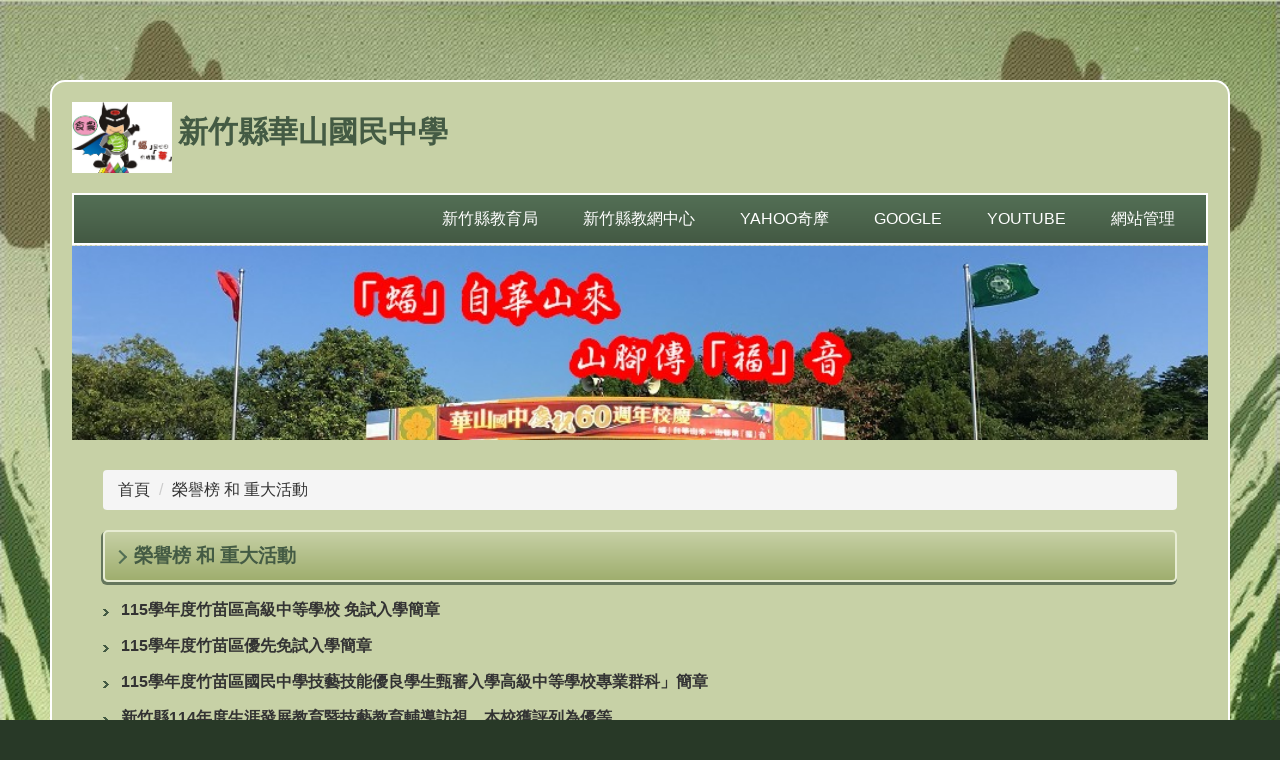

--- FILE ---
content_type: text/html; charset=UTF-8
request_url: https://hwjh.hcc.edu.tw/p/403-1025-52-1.php?Lang=zh-tw
body_size: 5909
content:
<!DOCTYPE html>
<html lang="zh-Hant">
<head>


<meta http-equiv="Content-Type" content="text/html; charset=utf-8">
<meta http-equiv="X-UA-Compatible" content="IE=edge,chrome=1" />
<meta name="viewport" content="initial-scale=1.0, user-scalable=1, minimum-scale=1.0, maximum-scale=3.0">
<meta name="apple-mobile-web-app-capable" content="yes">
<meta name="apple-mobile-web-app-status-bar-style" content="black">
<meta name="keywords" content="請填寫網站關鍵記事，用半角逗號(,)隔開" />
<meta name="description" content="請填寫網站簡述" />

<meta content="index,follow" name="robots">

<meta property="og:image"  content="/var/file/25/1025/msys_1025_8261716_47771.png" />

<title>榮譽榜 和 重大活動 </title>

<link rel="shortcut icon" href="/var/file/25/1025/msys_1025_8261716_47771.png" type="image/x-icon" />
<link rel="icon" href="/var/file/25/1025/msys_1025_8261716_47771.png" type="image/x-icon" />
<link rel="bookmark" href="/var/file/25/1025/msys_1025_8261716_47771.png" type="image/x-icon" />

<link rel="apple-touch-icon-precomposed" href="/var/file/25/1025/msys_1025_8261716_47771.png">
<link rel="apple-touch-icon" href="/var/file/25/1025/msys_1025_8261716_47771.png">

<link rel="stylesheet" href="/var/file/25/1025/mobilestyle/combine-zh-tw.css?t=642c14b220" type="text/css" />
<style>@media (min-width: 481px) {.row_0 .col_01 { width: 0%;}.row_0 .col_02 { width: 100%;}.row_0 .col_03 { width: 0%;}}</style>

<script language="javascript"><!--
 var isHome = false 
 --></script>
<script language="javascript"><!--
 var isExpanMenu = false 
 --></script>
<script type="text/javascript" src="/var/file/js/combine_fr_9f12a0472b.js" ></script>
</head>
 
<body class="page_mobilercglist  ">

<div class="wrap">


<a href="#start-C" class="focusable" title="跳到主要內容區">跳到主要內容區</a>


<div class="fpbgvideo"></div>
<div class="minner">

<div id="Dyn_head">
<div momark="8cb2f76b0160b5c82b5b54dfc63cbe7f" modiv="Dyn_head" moid="5" moname="Page Header" mocg="mobilehead" monbr="-1">
<noscript>您的瀏覽器不支援JavaScript功能，若網頁功能無法正常使用時，請開啟瀏覽器JavaScript狀態</noscript>
<div class="header">
	<div class="minner ">







	


	<div class="mlogo">
		<h1><a class="headlogo" href="/index.php" title="新竹縣華山國民中學：回首頁"><img src="/var/file/25/1025/msys_1025_1860444_65319.jpg"  width="100" height="30" alt="新竹縣華山國民中學-Logo" border="0"></a></h1>
      <div class="sitename ">新竹縣華山國民中學</div>
	</div>
	
      

   




<div class="mnavbar mn-collapse">
	<button type="button" class="navbar-toggle" data-toggle="collapse" data-target=".nav-toggle" aria-expanded="false">
		<span class="glyphicons show_lines">漢堡鈕選單</span>
	</button>
	<div class="nav-toggle collapse navbar-collapse iosScrollToggle">
		<div class="hdmenu">
			<ul class="nav navbar-nav" id="ab5eef5f6a1d3ee7d5ea232f1b125b47c_MenuTop">
			
				<li   id="Hln_128" ><a  href="https://hwjh.hcc.edu.tw" title="回首頁">回首頁</a></li>
			
				<li   id="Hln_5120" ><a  href="https://doe.hcc.edu.tw/doe_front/index.php?action=announcement&area=VyeOafmT3rA-eAdU9IU42H2JK2tbMuvYIKIla73o-Mc&class1=3Cj1XZFK2Vc7-ujqwNoMpHUKl0BegHg9L3WhWIQyRhQ&page_uuid=726e97f4-dc99-4fda-86df-8449734ed700" target="_blank"  rel="noopener noreferrer"  title="新竹縣教育局(另開新視窗)">新竹縣教育局</a></li>
			
				<li   id="Hln_240" ><a  href="https://www.hcc.edu.tw" target="_blank"  rel="noopener noreferrer"  title="新竹縣教網中心(另開新視窗)">新竹縣教網中心</a></li>
			
				<li   id="Hln_237" ><a  href="https://tw.yahoo.com" target="_blank"  rel="noopener noreferrer"  title="yahoo奇摩(另開新視窗)">yahoo奇摩</a></li>
			
				<li   id="Hln_238" ><a  href="https://www.google.com.tw/webhp?hl=zh-TW" target="_blank"  rel="noopener noreferrer"  title="Google(另開新視窗)">Google</a></li>
			
				<li   id="Hln_239" ><a  href="https://www.youtube.com/?hl=zh-TW&gl=TW" target="_blank"  rel="noopener noreferrer"  title="YouTube(另開新視窗)">YouTube</a></li>
			
				<li   id="Hln_129" ><a  href="/platform" target="_blank"  title="網站管理(另開新視窗)">網站管理</a></li>
			
			
			</ul>
		</div>
	</div>
</div>

<script>
$(document).ready(function(){
	$(".mnavbar .navbar-toggle").click(function(){
		$(this).toggleClass("open");
		var ariaExpanded = $(this).attr('aria-expanded');
		$(this).attr('aria-expanded',ariaExpanded !== 'true');
	});
   $('.iosScrollToggle').on('shown.bs.collapse', function () {
		var togglePos = $(this).css('position');
      if(togglePos !== 'static'){
          ModalHelper.afterOpen();
      }

    });

    $('.iosScrollToggle').on('hide.bs.collapse', function () {
		var togglePos = $(this).css('position');
      if(togglePos !== 'static'){
			ModalHelper.beforeClose();
      }

    });
	
});
</script>







<div class="hdads">







<script type="text/javascript" defer>
function showImage_124(){
	var url = 'https://hwjh.hcc.edu.tw/app/index.php?Plugin=mobile&Action=mobileads&Lang=zh-tw';
	var a = [];
	a.push({name:'Op',value:'getRandImage'});
	a.push({name:'ads',value:'124'});
	$.post(url,a,function(d){
		$("._ads_image_124").html(d); 
	});
}
</script>
<div class="module module-adv  md_style99">
   <div class="mouter">
	<header class="mt mthide ">
	 
	
</header>

	<section class="mb">
	<div class="minner">
		<div class="ads-images ads-images-124 _ads_image_124"> 
		</div>
	</div>
	</section>
</div>
</div>
<img src="/images/clear.gif" onload="showImage_124()" alt=""/>



</div>

	</div>
</div>
<script language="javascript">

	tabSwitch("ab5eef5f6a1d3ee7d5ea232f1b125b47c_MenuTop");



if(typeof(_LoginHln)=='undefined') var _LoginHln = new hashUtil();

if(typeof(_LogoutHln)=='undefined') var _LogoutHln = new hashUtil();

if(typeof(_HomeHln)=='undefined') var _HomeHln = new hashUtil();
_HomeHln.put("128","Hln_"+"128");

if(typeof(_InternalHln)=='undefined') var _InternalHln = new hashUtil();


$(document).ready(function(){
   if(typeof(loginStat)=='undefined') {
   	if(popChkLogin()) loginStat="login";
   	else loginStat="logout";
	}
	dealHln(isHome,loginStat,$('div.hdmenu'));

	
	
});

var firstWidth = window.innerWidth;
function mobilehead_widthChangeCb() {
if((firstWidth>=767 && window.innerWidth<767) || (firstWidth<767 && window.innerWidth>=767))  location.reload();
if(window.innerWidth <767) {
setTimeout(()=>{
	var div = document.getElementsByClassName('mycollapse');
	if(div=='undefined' || div.length==0) div = document.getElementsByClassName('nav-toggle navbar-collapse iosScrollToggle');
   div = div[0];
   //var focusableElements = div.querySelectorAll('li>a[href], button, input[type="text"], select, textarea');
   var focusableElements = div.querySelectorAll('a[href], button, input[type="text"], select, textarea');
	focusableElements[focusableElements.length-1].addEventListener('keydown', function(event) {
   	if (event.key === 'Tab') {
      	$(".hdmenu .dropdown").removeClass("open");
         var button= document.getElementsByClassName('navbar-toggle');
         button= button[0];
         button.click();
      }
	});
},1000);
}else{
	var div = document.getElementsByClassName('mycollapse');
   if(div=='undefined' || div.length==0) div = document.getElementsByClassName('nav-toggle navbar-collapse iosScrollToggle');
   div = div[0];
   var focusableElements = div.querySelectorAll('a[href]');
   focusableElements[focusableElements.length-1].addEventListener('keydown', function(event) {
      if (event.key === 'Tab') {
         $(".hdmenu .dropdown").removeClass("open");
      }
   });
}
}
window.addEventListener('resize', mobilehead_widthChangeCb);
mobilehead_widthChangeCb();
</script>
<!-- generated at Mon Aug 18 2025 15:31:08 --></div momark="8cb2f76b0160b5c82b5b54dfc63cbe7f" file="/var/cache/25/1025/modules/mobilehead/-1/mobilehead--1.htm.zh-tw" moparam="$Seq=-1" expire="2099-12-31" save="0" Restrict="0">
</div>

<main id="main-content">
<div class="main">
<div class="minner">

	
	
<div class="row col1 row_0">
	<div class="mrow container">
		
			
			
			
			 
		
			
			
			
			
				
        		
         	
				<div class="col col_02">
					<div class="mcol">
					
						
						
						<div id="Dyn_2_1" class="M3  ">

<div class="module module-path md_style1">
	<div class="minner">
		<section class="mb">
			<ol class="breadcrumb">
			
			
				
				
				<li><a href="/index.php">首頁</a></li>
				
				
			
				
				
				
            <li class="active"><a href="https://hwjh.hcc.edu.tw/p/403-1025-52-1.php">榮譽榜 和 重大活動</a></li>
				
			
			</ol>
		</section>
	</div>
</div>

</div>

					
						
						
						<div id="Dyn_2_2" class="M39  ">
<div momark="8cb2f76b0160b5c82b5b54dfc63cbe7f"  modiv="Dyn_2_2" moid="39" moname="Recommend List" mocg="mobilercglist" monbr="52">
<script type="text/javascript">
$(document).ready(function(){
var a = [];

a.push({name:'Rcg',value:'52'});

//a.push({name:'Rss',value:});
var option = {
	pageMode:'0',
	currentPage:1,
	flag:0,
	over:0,
	url:'/app/index.php?Action=mobilercglist',
	urlPrefix:  'https://hwjh.hcc.edu.tw/p/403-1025-52-PAGE.php?Lang=zh-tw',
	totalPage:5,
	Op:'getpartlist',
	param:a,
	pageListObj:$("#pageptlist"),
	nextPageObj:$("#_ptlist_next_page")
}
var ptpagelist = new HvPagelist();
ptpagelist.init(option);



   ptpagelist.loadPage();
   window.onscroll = function(){
      ptpagelist.loadPage();
   }

});
</script>
<div class="module module-rcglist md_style1">
	<header class="mt ">
	 
	<h2 class="mt-title">榮譽榜 和 重大活動</h2>
</header>

	<section class="mb">
	
	
	<div id="pageptlist">
	
	<div class="row listBS">
	
	
		
		<div class="d-item d-title col-sm-12">
<div class="mbox">
	<div class="d-txt">
		<div class="mtitle">
			
			<a href="https://hwjh.hcc.edu.tw/p/406-1025-525488,r52.php"  title="115學年度竹苗區高級中等學校 免試入學簡章">
				
				115學年度竹苗區高級中等學校 免試入學簡章
			</a>
			
			
			
		</div>
	</div>
	
</div>
</div>

		</div><div class="row listBS">
	
		
		<div class="d-item d-title col-sm-12">
<div class="mbox">
	<div class="d-txt">
		<div class="mtitle">
			
			<a href="https://hwjh.hcc.edu.tw/p/406-1025-525491,r52.php"  title="115學年度竹苗區優先免試入學簡章">
				
				115學年度竹苗區優先免試入學簡章
			</a>
			
			
			
		</div>
	</div>
	
</div>
</div>

		</div><div class="row listBS">
	
		
		<div class="d-item d-title col-sm-12">
<div class="mbox">
	<div class="d-txt">
		<div class="mtitle">
			
			<a href="https://hwjh.hcc.edu.tw/p/406-1025-525493,r52.php"  title="115學年度竹苗區國民中學技藝技能優良學生甄審入學高級中等學校專業群科」簡章">
				
				115學年度竹苗區國民中學技藝技能優良學生甄審入學高級中等學校專業群科」簡章
			</a>
			
			
			
		</div>
	</div>
	
</div>
</div>

		</div><div class="row listBS">
	
		
		<div class="d-item d-title col-sm-12">
<div class="mbox">
	<div class="d-txt">
		<div class="mtitle">
			
			<a href="https://hwjh.hcc.edu.tw/p/406-1025-520428,r52.php"  title="新竹縣114年度生涯發展教育暨技藝教育輔導訪視，本校獲評列為優等">
				
				新竹縣114年度生涯發展教育暨技藝教育輔導訪視，本校獲評列為優等
			</a>
			
			
			
		</div>
	</div>
	
</div>
</div>

		</div><div class="row listBS">
	
		
		<div class="d-item d-title col-sm-12">
<div class="mbox">
	<div class="d-txt">
		<div class="mtitle">
			
			<a href="https://hwjh.hcc.edu.tw/p/406-1025-517024,r52.php"  title="【校園安全公告】校內發現黑腹虎頭蜂群聚，提醒民眾請勿靠近">
				
				【校園安全公告】校內發現黑腹虎頭蜂群聚，提醒民眾請勿靠近
			</a>
			
			
			
		</div>
	</div>
	
</div>
</div>

		</div><div class="row listBS">
	
		
		<div class="d-item d-title col-sm-12">
<div class="mbox">
	<div class="d-txt">
		<div class="mtitle">
			
			<a href="https://hwjh.hcc.edu.tw/p/406-1025-516799,r52.php"  title="防範一氧化碳中毒">
				
				防範一氧化碳中毒
			</a>
			
			
			
		</div>
	</div>
	
</div>
</div>

		</div><div class="row listBS">
	
		
		<div class="d-item d-title col-sm-12">
<div class="mbox">
	<div class="d-txt">
		<div class="mtitle">
			
			<a href="https://hwjh.hcc.edu.tw/p/406-1025-511492,r52.php"  title="華山國中114學年度學務人力甄選公告">
				
				華山國中114學年度學務人力甄選公告
			</a>
			
			
			
		</div>
	</div>
	
</div>
</div>

		</div><div class="row listBS">
	
		
		<div class="d-item d-title col-sm-12">
<div class="mbox">
	<div class="d-txt">
		<div class="mtitle">
			
			<a href="https://hwjh.hcc.edu.tw/p/450-1025-509006,c0.php"  title="賀本校成為食農教育示範學校">
				
				賀本校成為食農教育示範學校
			</a>
			
			
			
		</div>
	</div>
	
</div>
</div>

		</div><div class="row listBS">
	
		
		<div class="d-item d-title col-sm-12">
<div class="mbox">
	<div class="d-txt">
		<div class="mtitle">
			
			<a href="https://hwjh.hcc.edu.tw/p/406-1025-506779,r52.php"  title="115學年度國中教育會考及全國高級中等學校與專科學校五年制適性入學重要日程表">
				
				115學年度國中教育會考及全國高級中等學校與專科學校五年制適性入學重要日程表
			</a>
			
			
			
		</div>
	</div>
	
</div>
</div>

		</div><div class="row listBS">
	
		
		<div class="d-item d-title col-sm-12">
<div class="mbox">
	<div class="d-txt">
		<div class="mtitle">
			
			<a href="https://hwjh.hcc.edu.tw/p/406-1025-452730,r52.php"  title="114-1行事曆">
				
				114-1行事曆
			</a>
			
			
			
		</div>
	</div>
	
</div>
</div>

		</div><div class="row listBS">
	
		
		<div class="d-item d-title col-sm-12">
<div class="mbox">
	<div class="d-txt">
		<div class="mtitle">
			
			<a href="https://hwjh.hcc.edu.tw/p/406-1025-503851,r52.php"  title="新竹縣立華山國民中學114學年度 新生訓練暨開學日說明">
				
				新竹縣立華山國民中學114學年度 新生訓練暨開學日說明
			</a>
			
			
			
		</div>
	</div>
	
</div>
</div>

		</div><div class="row listBS">
	
		
		<div class="d-item d-title col-sm-12">
<div class="mbox">
	<div class="d-txt">
		<div class="mtitle">
			
			<a href="https://hwjh.hcc.edu.tw/p/406-1025-500892,r52.php"  title="114學年度新生編班名冊">
				
				114學年度新生編班名冊
			</a>
			
			
			
		</div>
	</div>
	
</div>
</div>

		
	
	</div>


	</div>
	
	
	 <div class="mpgbar"> 
   
</div>

<style type="text/css">
            .page-goto,
            .mpgbar {
                display: flex;
                justify-content: center;
                align-items: center;
            }
            .mpgbar .input-group {
                max-width: 100px;
            }
            .mpgbar .form-control {
                text-align: center;
            }
            .mpgbar .pg-txt {
                padding: 6px 12px;
            }
            .mpgbar .pagination {
                display: block;
            }
            @media(max-width: 768px) {
                .mpgbar { flex-direction: column; }
                .mpgbar .pg-first,
                .mpgbar .pg-last,
                .mpgbar > .pg-txt {
                    display: none;
                }
            }
        </style>

	</section>
</div>
</div momark="8cb2f76b0160b5c82b5b54dfc63cbe7f" file="/var/cache/25/1025/modules/mobilercglist/52/mobilercglist-52.htm.zh-tw" moparam="%24Rcg%3D%2252%22%3B%24Page%3D%221%22%3B%3B%24Page%3D1%3B%24Rcg%3D%2252%22%3B%24Page%3D%221%22%3B" expire="2026-03-11 00:00:00" save="1" Restrict="">
</div>

					
					</div>
				</div> 
			 
		
			
			
			
			 
		
	</div>
</div>
	

</div>
</div>
</main>

<div id="Dyn_footer">
<div momark="8cb2f76b0160b5c82b5b54dfc63cbe7f" modiv="Dyn_footer" moid="9" moname="Page Footer" mocg="mobilefoot" monbr="0">
<div class="footer">
<div class="minner container">







<div class="copyright">
<div class="meditor">
	校址：新竹縣橫山鄉橫山街一段29號<br />
電話：03-5934084 傳真：03-5933524
	
</div>
</div>


	<button class="toTop" title="回到頂部">
    	<span>回到頂部</span>
	</button>
<script>
	// 返回頂部
	$(document).ready(function(){
	    gotop();
	}); 
	$(window).scroll(function(){
	    gotop();
	});
	$('.toTop').click(function(){
	    $('html, body, .wrap').animate({scrollTop: '0px'}, 200);
		 $(".focusable").focus();
	});
	function gotop(){
	    var  winH = $(window).height();
	    var  scroll = $(window).scrollTop();
	    if(scroll > 100 ){
	        $('.toTop').show();
	    }
	    else {
	        $('.toTop').hide();
	    }
	}
	</script>




</div>
</div>
<!-- generated at Mon Aug 18 2025 14:57:20 --></div momark="8cb2f76b0160b5c82b5b54dfc63cbe7f" file="/var/cache/25/1025/modules/mobilefoot/0/mobilefoot-0.htm.zh-tw" moparam="" expire="2099-12-31" save="0" Restrict="0">
</div>


</div>
</div>
<div class="fpbgvideo"></div>



<div id="_pop_login" class="mpopdiv">
	<div class="mpopbg"></div>
	<div class="mbox">
	</div>
	<div id="_pop_login_alert" class="alert alert-success">登入成功</div>
</div>




<div id="_pop_tips" class="mtips">
	<div class="mbox">
	</div>
</div>
<div id="_pop_dialog" class="mdialog">
	<div class="minner">
		<div class="mcont">
		</div>
		<footer class="mdialog-foot">
        	<button type="submit" class="mbtn mbtn-s">OK</button>
        	<button type="submit" class="mbtn mbtn-c">Cancel</button>
		</footer>
	</div>
</div>

<div class="pswp" tabindex="-1" role="dialog" aria-hidden="true">
	<div class="pswp__bg"></div>
	<div class="pswp__scroll-wrap">
		<div class="pswp__container">
			 <div class="pswp__item"></div>
			 <div class="pswp__item"></div>
			 <div class="pswp__item"></div>
		</div>
		<div class="pswp__ui pswp__ui--hidden">
			<div class="pswp__top-bar">
				<div class="pswp__counter"></div>
				<button class="pswp__button pswp__button--close" title="Close (Esc)">Close (Esc)</button>
				<button class="pswp__button pswp__button--share" title="Share">Share</button>
				<button class="pswp__button pswp__button--fs" title="Toggle fullscreen">Toggle fullscreen</button>
				<button class="pswp__button pswp__button--zoom" title="Zoom in/out">Zoom in/out</button>
				<div class="pswp__preloader">
					<div class="pswp__preloader__icn">
						<div class="pswp__preloader__cut">
							<div class="pswp__preloader__donut"></div>
						</div>
					</div>
				</div>
			</div>
			<div class="pswp__share-modal pswp__share-modal--hidden pswp__single-tap">
				<div class="pswp__share-tooltip"></div> 
			</div>
			<button class="pswp__button pswp__button--arrow--left" title="Previous (arrow left)">Previous (arrow left)</button>
			<button class="pswp__button pswp__button--arrow--right" title="Next (arrow right)">Next (arrow right)</button>
			<div class="pswp__caption">
				<div class="pswp__caption__center"></div>
			</div>
		</div>
	</div>
</div>



<script>
function popChkLogin(){
	var hasCust= 1;
	if(!hasCust) return false;

	if(typeof(loginStat)=='undefined') {
   	var chkstat=0;
   	var chkUrl='/app/index.php?Action=mobilelogin';
   	var chkData = {Op:'chklogin'};
   	var chkObj=$.hajaxReturn(chkUrl,chkData);
   	chkstat=chkObj.stat;
		if(chkstat) {
			loginStat="login"; 
			return true;
		}else {
			loginStat="logout"; 
			return false;
		}	
	}else {
		if(loginStat=="login") return true;
		else return false;
	}
}
function popMemLogin(){
   var hasPop= '';
   var popcontent=$("#_pop_login .mbox").html();
   if(popcontent==0||popcontent==null){
		if(hasPop)	$.hajaxOpenUrl('/app/index.php?Action=mobileloadmod&Type=mobilepoplogin','#_pop_login .mbox','',function(){menuDropAct();});
		else window.location.href = "/app/index.php?Action=mobilelogin";
   }
}
</script>
</body>
</html>


--- FILE ---
content_type: text/html; charset=UTF-8
request_url: https://hwjh.hcc.edu.tw/app/index.php?Plugin=mobile&Action=mobileads&Lang=zh-tw
body_size: 653
content:
<figure class="figBS"><a  title=""><img src="/var/file/25/1025/randimg/ad_791_5270287_37467.jpg"  alt=""  class="img-responsive madv-img-large-nosmall" /></a><div class="bn-txt bn-bottom"></div></figure>